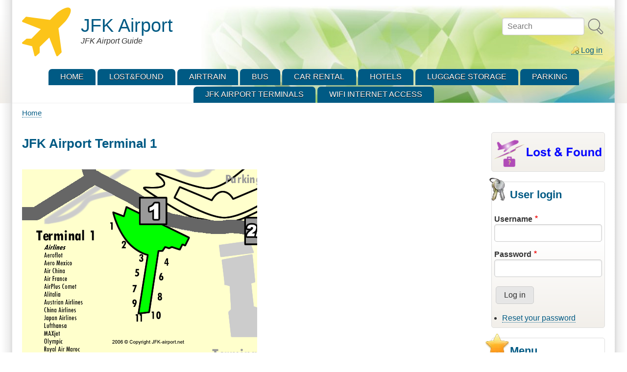

--- FILE ---
content_type: text/html; charset=UTF-8
request_url: https://jfk-airport.net/comment/497
body_size: 9846
content:
<!DOCTYPE html>
<html lang="en" dir="ltr">

<head>
<meta charset="utf-8" />
<noscript><style>form.antibot * :not(.antibot-message) { display: none !important; }</style>
</noscript><script async src="https://www.googletagmanager.com/gtag/js?id=G-4M2M4GD94Z"></script>
<script>window.dataLayer = window.dataLayer || [];function gtag(){dataLayer.push(arguments)};gtag("js", new Date());gtag("set", "developer_id.dMDhkMT", true);gtag("config", "G-4M2M4GD94Z", {"groups":"default","page_placeholder":"PLACEHOLDER_page_location"});</script>
<meta name="description" content="Your guide to JFK Terminal 1: airlines, lounges, food, shopping, parking, and international travel tips.." />
<link rel="canonical" href="https://jfk-airport.net/terminal-1" />
<meta name="MobileOptimized" content="width" />
<meta name="HandheldFriendly" content="true" />
<meta name="viewport" content="width=device-width, initial-scale=1.0" />
<script type="text/javascript" async="async" data-noptimize="1" data-cfasync="false" src="//scripts.scriptwrapper.com/tags/44b63361-0a90-4fa1-a486-57cb47ecc0eb.js"></script>
<link rel="icon" href="/themes/contrib/zeropoint/favicon.ico" type="image/vnd.microsoft.icon" />

<title>JFK Airport Terminal 1</title>
<style>
.himg #headimg {background: #fff url(/themes/contrib/zeropoint/_custom/headerimg/ephemeral_e.jpg) no-repeat 100% 100%;}
[dir="rtl"] .himg #headimg {background: #fff url(/themes/contrib/zeropoint/_custom/headerimg-rtl/ephemeral_a.jpg) no-repeat 0 100%;}
</style>
<link rel="stylesheet" media="all" href="/sites/default/files/css/css_2a2HzOewg5h17qwnSC82M-mARzU4vWgIOprbB1-Pplg.css?delta=0&amp;language=en&amp;theme=zeropoint&amp;include=eJx1jl0KAyEMhC-k9UxR0xKqiTjZh93Tt7RQluI-zc-XgZC6ZPNEX73dbfZQbHLSt6MmBwfscO4pEzgcPG2YqP9H0crqXE9VZ4AejFOlVs-jn4tZiimWqGxw60s0rldjm1yA2KxQW17A97Z-5kOi6PMFrX1yNw" />
<link rel="stylesheet" media="all" href="/sites/default/files/css/css_J_HRw8O4Qwfm4ds8vLe0paaAjxZe75flJU1YyRZiAUs.css?delta=1&amp;language=en&amp;theme=zeropoint&amp;include=eJx1jl0KAyEMhC-k9UxR0xKqiTjZh93Tt7RQluI-zc-XgZC6ZPNEX73dbfZQbHLSt6MmBwfscO4pEzgcPG2YqP9H0crqXE9VZ4AejFOlVs-jn4tZiimWqGxw60s0rldjm1yA2KxQW17A97Z-5kOi6PMFrX1yNw" />
<link rel="stylesheet" media="print" href="/sites/default/files/css/css_IWOJBVaRvW_HExOwzzzujwuNZvfYS7Pup8vkLbC8D2o.css?delta=2&amp;language=en&amp;theme=zeropoint&amp;include=eJx1jl0KAyEMhC-k9UxR0xKqiTjZh93Tt7RQluI-zc-XgZC6ZPNEX73dbfZQbHLSt6MmBwfscO4pEzgcPG2YqP9H0crqXE9VZ4AejFOlVs-jn4tZiimWqGxw60s0rldjm1yA2KxQW17A97Z-5kOi6PMFrX1yNw" />
<link rel="stylesheet" media="all" href="/sites/default/files/css/css_xAmhTZ5-BH-DqFlXuVNx_BkrL-dGt0w_bnqzILWu3g0.css?delta=3&amp;language=en&amp;theme=zeropoint&amp;include=eJx1jl0KAyEMhC-k9UxR0xKqiTjZh93Tt7RQluI-zc-XgZC6ZPNEX73dbfZQbHLSt6MmBwfscO4pEzgcPG2YqP9H0crqXE9VZ4AejFOlVs-jn4tZiimWqGxw60s0rldjm1yA2KxQW17A97Z-5kOi6PMFrX1yNw" />


</head>

<body class="html one-sidebar sidebar-second not-front logged-out node-page node-34  terminal-1 bi48 mc fs0 nb1 nbl rnd pi himg nou lg-en">
<a href="#main-content" class="visually-hidden focusable skip-link">Skip to main content</a>

  <div class="dialog-off-canvas-main-canvas" data-off-canvas-main-canvas>
    <div id="pgwp">
<div id="top_bg">
<div class="sizer0 clearfix" style="max-width: 85em">
<div id="top_left">
<div id="top_right">
<div id="headimg">

<header id="header" class="clearfix">
    <div class="region region-topreg">
    <div class="block-wrapper clearfix">
<div class="search-block-form block block-search container-inline" data-drupal-selector="search-block-form" id="block-zeropoint-search" role="search">
  
          
  <div class="block-content">
          <form data-block="topreg" action="/search/node" method="get" id="search-block-form" accept-charset="UTF-8" class="pure-form">
  <div class="js-form-item form-item js-form-type-search form-type-search js-form-item-keys form-item-keys form-no-label">
      <label for="edit-keys" class="visually-hidden">Search</label>
        <input title="Enter the terms you wish to search for." placeholder="Search" data-drupal-selector="edit-keys" type="search" id="edit-keys" name="keys" value="" size="15" maxlength="128" class="form-search" />

        </div>
<div data-drupal-selector="edit-actions" class="form-actions js-form-wrapper form-wrapper" id="edit-actions"><input alt="Search" class="pure-button image-button js-form-submit form-submit" data-drupal-selector="edit-submit" type="image" id="edit-submit" name="op" src="/themes/contrib/zeropoint/images/search.svg" />
</div>

</form>

      </div>
</div>
</div>
<div class="block-wrapper clearfix">
<nav aria-label="block-zeropoint-account-menu-menu" id="block-zeropoint-account-menu" class="block block-menu navigation menu--account">
            
          
  <div class="block-content">
          
              <ul data-block="topreg" class="clearfix menu">
                    <li class="menu-item">
        <a href="/user/login" class="menu-item" rel="nofollow" data-drupal-link-system-path="user/login">Log in</a>
              </li>
        </ul>
  


      </div>
</nav>
</div>

  </div>

    <div class="region region-header">
    <div class="block-wrapper clearfix">
<div id="block-zeropoint-branding" class="block block-system block-system-branding-block">
  
          
  <div class="block-content">
    <a href="/" rel="home" title="Home" class="site-logo"><img src="/sites/default/files/logo.png" alt="Home" class="logoimg"></a>
  <div id="name-and-slogan">
            <p id="site-name"><a href="/" rel="home" title="Home">JFK Airport</a></p>
        <div class="site-slogan">JFK Airport Guide</div>
    </div>
  </div>
</div>
</div>

  </div>

<div id="menu">
<div class="menuband clearfix">
    <div class="region region-primary-menu">
    <div class="block-wrapper clearfix">
<nav aria-label="block-zeropoint-main-menu-menu" id="block-zeropoint-main-menu" class="block block-menu navigation menu--main">
            
          
  <div class="block-content">
          <div class="menu-wrapper">
  <a href="#" id="toggles" class="menu-toggle">
    <s class="bars"></s>
    <s class="bars"></s>
    <div class="element-invisible">toggle</div>
  </a>
<div class="pure-menu pure-menu-horizontal menu-transform">
                                    <ul  data-block="primary_menu" class="clearfix menu primary-nav__menu pure-menu-list primary-nav__menu--level-1" data-selector="primary-nav-menu--level-1">
                                                              <li class="pure-menu-item primary-nav__menu-item primary-nav__menu-item--link primary-nav__menu-item--level-1 first">
                                                    <a href="/" class="pure-menu-link primary-nav__menu-link primary-nav__menu-link--link primary-nav__menu-link--level-1" data-selector="primary-nav-menu-link-has-children" data-drupal-link-system-path="&lt;front&gt;">            <span class="primary-nav__menu-link-inner">Home</span>
          </a>
                              </li>
                                                        <li class="pure-menu-item primary-nav__menu-item primary-nav__menu-item--link primary-nav__menu-item--level-1">
                                                    <a href="/lost-and-found.html" title="JFK Airport Lost and Found" class="pure-menu-link primary-nav__menu-link primary-nav__menu-link--link primary-nav__menu-link--level-1" data-selector="primary-nav-menu-link-has-children" data-drupal-link-system-path="node/37">            <span class="primary-nav__menu-link-inner">Lost&amp;Found</span>
          </a>
                              </li>
                                                        <li class="pure-menu-item primary-nav__menu-item primary-nav__menu-item--link primary-nav__menu-item--level-1">
                                                    <a href="/airtrain.html" title="JFK International Airport AirTrain" class="pure-menu-link primary-nav__menu-link primary-nav__menu-link--link primary-nav__menu-link--level-1" data-selector="primary-nav-menu-link-has-children" data-drupal-link-system-path="node/38">            <span class="primary-nav__menu-link-inner">AirTrain</span>
          </a>
                              </li>
                                                        <li class="pure-menu-item primary-nav__menu-item primary-nav__menu-item--link primary-nav__menu-item--level-1">
                                                    <a href="/bus.html" title="JFK Airport Bus" class="pure-menu-link primary-nav__menu-link primary-nav__menu-link--link primary-nav__menu-link--level-1" data-selector="primary-nav-menu-link-has-children" data-drupal-link-system-path="node/28">            <span class="primary-nav__menu-link-inner">Bus</span>
          </a>
                              </li>
                                                        <li class="pure-menu-item primary-nav__menu-item primary-nav__menu-item--link primary-nav__menu-item--level-1">
                                                    <a href="/car-rental.html" title="JFK Airport Car Rental" class="pure-menu-link primary-nav__menu-link primary-nav__menu-link--link primary-nav__menu-link--level-1" data-selector="primary-nav-menu-link-has-children" data-drupal-link-system-path="node/20">            <span class="primary-nav__menu-link-inner">Car Rental</span>
          </a>
                              </li>
                                                        <li class="pure-menu-item primary-nav__menu-item primary-nav__menu-item--link primary-nav__menu-item--level-1">
                                                    <a href="/hotels.html" title="Hotels near JFK International Airport" class="pure-menu-link primary-nav__menu-link primary-nav__menu-link--link primary-nav__menu-link--level-1" data-selector="primary-nav-menu-link-has-children" data-drupal-link-system-path="node/39">            <span class="primary-nav__menu-link-inner">Hotels</span>
          </a>
                              </li>
                                                        <li class="pure-menu-item primary-nav__menu-item primary-nav__menu-item--link primary-nav__menu-item--level-1">
                                                    <a href="/luggage-storage.html" title="JFK Airport Luggage Storage Information" class="pure-menu-link primary-nav__menu-link primary-nav__menu-link--link primary-nav__menu-link--level-1" data-selector="primary-nav-menu-link-has-children" data-drupal-link-system-path="node/27">            <span class="primary-nav__menu-link-inner">Luggage Storage</span>
          </a>
                              </li>
                                                        <li class="pure-menu-item primary-nav__menu-item primary-nav__menu-item--link primary-nav__menu-item--level-1">
                                                    <a href="/JFK-parking.html" title="JFK Airport Parking Information" class="pure-menu-link primary-nav__menu-link primary-nav__menu-link--link primary-nav__menu-link--level-1" data-selector="primary-nav-menu-link-has-children" data-drupal-link-system-path="node/21">            <span class="primary-nav__menu-link-inner">Parking</span>
          </a>
                              </li>
                                                        <li class="pure-menu-item primary-nav__menu-item primary-nav__menu-item--link primary-nav__menu-item--level-1">
                                                    <a href="/terminals" class="pure-menu-link primary-nav__menu-link primary-nav__menu-link--link primary-nav__menu-link--level-1" data-selector="primary-nav-menu-link-has-children" data-drupal-link-system-path="node/45">            <span class="primary-nav__menu-link-inner">JFK Airport Terminals</span>
          </a>
                              </li>
                                                        <li class="pure-menu-item primary-nav__menu-item primary-nav__menu-item--link primary-nav__menu-item--level-1 last">
                                                    <a href="/wifi-internet-access.html" class="pure-menu-link primary-nav__menu-link primary-nav__menu-link--link primary-nav__menu-link--level-1" data-selector="primary-nav-menu-link-has-children" data-drupal-link-system-path="node/15">            <span class="primary-nav__menu-link-inner">WIFI Internet Access</span>
          </a>
                              </li>
          </ul>
  
</div>
</div>

      </div>
</nav>
</div>

  </div>

</div>
</div>
</header>

</div></div></div></div></div><!-- Header -->

<div id="body_bg">
<div class="sizer0 clearfix" style="max-width: 85em">
<div id="body_left">
<div id="body_right" class="clearfix">



<div class="clearfix"><div id="breadcrumb" class="clearfix">  <div class="region region-breadcrumb">
    <div class="block-wrapper clearfix">
<div id="block-zeropoint-breadcrumbs" class="block block-system block-system-breadcrumb-block">
  
          
  <div class="block-content">
            <nav class="breadcrumb" role="navigation" aria-labelledby="system-breadcrumb">
    <h2 id="system-breadcrumb" class="visually-hidden">Breadcrumb</h2>
    <ol>
          <li>
                  <a href="/">Home</a>
              </li>
        </ol>
  </nav>

      </div>
</div>
</div>

  </div>
</div>
</div>


<div id="middlecontainer" class="pure-g">


  <div class="pure-u-1 pure-u-lg-19-24">
    <main id="main">
        <div class="region region-help">
    <div data-drupal-messages-fallback class="hidden"></div>

  </div>

                  <a id="main-content" tabindex="-1"></a>      <div class="layout-content">  <div class="region region-content">
    <div class="block-wrapper clearfix">
<div id="block-zeropoint-page-title" class="block block-core block-page-title-block">
  
          
  <div class="block-content">
          
  <h1 class="page-title"><span class="field field--name-title field--type-string field--label-hidden">JFK Airport Terminal 1</span>
</h1>


      </div>
</div>
</div>
<div class="block-wrapper clearfix">
<div id="block-zeropoint-content" class="block block-system block-system-main-block">
  
          
  <div class="block-content">
          
<article data-history-node-id="34" class="node node--type-page node--promoted node--view-mode-full">

<header>
  
    
</header>


  
  <div class="node__content">
    
            <div class="clearfix text-formatted field field--name-body field--type-text-with-summary field--label-hidden field__item"><p><img src="/sites/default/files/inline-images/terminal1.png" data-entity-uuid="e41bc90f-5268-4380-8041-e2d9c44e80c1" data-entity-type="file" alt="JFK Airport Terminal 1 map" width="480" height="386"><br>Terminal 1 at JFK Airport serves as a hub for international travel, accommodating a network of global airlines.</p>
<p><br>Here is the list of airlines that operate from <em>JFK Airport Terminal 1</em> (gates 1-11):</p>
<table class="table" style="border-collapse:collapse;border-style:none;width:500px;" border="0" cellpadding="0" cellspacing="0" width="302">
<thead>
<tr style="height:14.4pt;" height="19">
<th class="xl65" style="height:19px;width:64px;" height="19" width="64">Airline</th>
<th class="xl65" style="width:64px;" width="64">IATA Code</th>
<th class="xl68" style="width:173px;" width="174">Phone Number</th>
</tr>
</thead>
<tbody>
<tr style="height:14.4pt;" height="19">
<td class="xl67" style="height:19px;width:64px;" height="19" width="64">Air China</td>
<td class="xl66" style="width:64px;" width="64">CA</td>
<td class="xl69" style="width:173px;" width="174">+1-800-982-8802</td>
</tr>
<tr style="height:14.4pt;" height="19">
<td class="xl67" style="height:19px;width:64px;" height="19" width="64">Air France</td>
<td class="xl66" style="width:64px;" width="64">AF</td>
<td class="xl69" style="width:173px;" width="174">+1-800-237-2747</td>
</tr>
<tr style="height:14.4pt;" height="19">
<td class="xl67" style="height:19px;width:64px;" height="19" width="64">Air New Zealand</td>
<td class="xl66" style="width:64px;" width="64">NZ</td>
<td class="xl69" style="width:173px;" width="174">+1-800-262-1234</td>
</tr>
<tr style="height:14.4pt;" height="19">
<td class="xl67" style="height:19px;width:64px;" height="19" width="64">Air Serbia</td>
<td class="xl66" style="width:64px;" width="64">JU</td>
<td class="xl69" style="width:173px;" width="174">+1-718-725-8642</td>
</tr>
<tr style="height:14.4pt;" height="19">
<td class="xl67" style="height:19px;width:64px;" height="19" width="64">Air Senegal</td>
<td class="xl66" style="width:64px;" width="64">HC</td>
<td class="xl69" style="width:173px;" width="174">+1-877-411-9134</td>
</tr>
<tr style="height:14.4pt;" height="19">
<td class="xl67" style="height:19px;width:64px;" height="19" width="64">Asiana Airlines</td>
<td class="xl66" style="width:64px;" width="64">OZ</td>
<td class="xl69" style="width:173px;" width="174">+1-800-227-4262</td>
</tr>
<tr style="height:14.4pt;" height="19">
<td class="xl67" style="height:19px;width:64px;" height="19" width="64">Austrian Airlines</td>
<td class="xl66" style="width:64px;" width="64">OS</td>
<td class="xl69" style="width:173px;" width="174">+1-800-843-0002</td>
</tr>
<tr style="height:14.4pt;" height="19">
<td class="xl67" style="height:19px;width:64px;" height="19" width="64">Azores Airlines</td>
<td class="xl66" style="width:64px;" width="64">S4</td>
<td class="xl69" style="width:173px;" width="174">+351-296-209-720</td>
</tr>
<tr style="height:14.4pt;" height="19">
<td class="xl67" style="height:19px;width:64px;" height="19" width="64">Brussels Airlines</td>
<td class="xl66" style="width:64px;" width="64">SN</td>
<td class="xl69" style="width:173px;" width="174">+1-800-401-1801</td>
</tr>
<tr style="height:14.4pt;" height="19">
<td class="xl67" style="height:19px;width:64px;" height="19" width="64">Cayman Airways</td>
<td class="xl66" style="width:64px;" width="64">KX</td>
<td class="xl69" style="width:173px;" width="174">+1-800-422-9626</td>
</tr>
<tr style="height:14.4pt;" height="19">
<td class="xl67" style="height:19px;width:64px;" height="19" width="64">China Eastern Airlines</td>
<td class="xl66" style="width:64px;" width="64">MU</td>
<td class="xl69" style="width:173px;" width="174">+1-866-588-0825</td>
</tr>
<tr style="height:14.4pt;" height="19">
<td class="xl67" style="height:19px;width:64px;" height="19" width="64">EgyptAir</td>
<td class="xl66" style="width:64px;" width="64">MS</td>
<td class="xl69" style="width:173px;" width="174">+1-212-315-0900</td>
</tr>
<tr style="height:14.4pt;" height="19">
<td class="xl67" style="height:19px;width:64px;" height="19" width="64">EVA Air</td>
<td class="xl66" style="width:64px;" width="64">BR</td>
<td class="xl69" style="width:173px;" width="174">+1-800-695-1188</td>
</tr>
<tr style="height:14.4pt;" height="19">
<td class="xl67" style="height:19px;width:64px;" height="19" width="64">Flair Airlines</td>
<td class="xl66" style="width:64px;" width="64">F8</td>
<td class="xl69" style="width:173px;" width="174">+1-833-711-2333</td>
</tr>
<tr style="height:14.4pt;" height="19">
<td class="xl67" style="height:19px;width:64px;" height="19" width="64">ITA Airways</td>
<td class="xl66" style="width:64px;" width="64">AZ</td>
<td class="xl69" style="width:173px;" width="174">+1-877-793-1717</td>
</tr>
<tr style="height:14.4pt;" height="19">
<td class="xl67" style="height:19px;width:64px;" height="19" width="64">Japan Airlines (JAL)</td>
<td class="xl66" style="width:64px;" width="64">JL</td>
<td class="xl69" style="width:173px;" width="174">+1-800-525-3663</td>
</tr>
<tr style="height:14.4pt;" height="19">
<td class="xl67" style="height:19px;width:64px;" height="19" width="64">Korean Air</td>
<td class="xl66" style="width:64px;" width="64">KE</td>
<td class="xl69" style="width:173px;" width="174">+1-800-438-5000</td>
</tr>
<tr style="height:14.4pt;" height="19">
<td class="xl67" style="height:19px;width:64px;" height="19" width="64">LOT Polish Airlines</td>
<td class="xl66" style="width:64px;" width="64">LO</td>
<td class="xl69" style="width:173px;" width="174">+1-718-751-2013</td>
</tr>
<tr style="height:14.4pt;" height="19">
<td class="xl67" style="height:19px;width:64px;" height="19" width="64">Lufthansa</td>
<td class="xl66" style="width:64px;" width="64">LH</td>
<td class="xl69" style="width:173px;" width="174">+1-800-645-3880</td>
</tr>
<tr style="height:14.4pt;" height="19">
<td class="xl67" style="height:19px;width:64px;" height="19" width="64">Neos</td>
<td class="xl66" style="width:64px;" width="64">NO</td>
<td class="xl69" style="width:173px;" width="174">+1-833-703-6367</td>
</tr>
<tr style="height:14.4pt;" height="19">
<td class="xl67" style="height:19px;width:64px;" height="19" width="64">Philippine Airlines</td>
<td class="xl66" style="width:64px;" width="64">PR</td>
<td class="xl69" style="width:173px;" width="174">+1-800-435-9725</td>
</tr>
<tr style="height:14.4pt;" height="19">
<td class="xl67" style="height:19px;width:64px;" height="19" width="64">Royal Air Maroc</td>
<td class="xl66" style="width:64px;" width="64">AT</td>
<td class="xl69" style="width:173px;" width="174">+1-800-344-6726</td>
</tr>
<tr style="height:14.4pt;" height="19">
<td class="xl67" style="height:19px;width:64px;" height="19" width="64">Saudia (Saudi Arabian)</td>
<td class="xl66" style="width:64px;" width="64">SV</td>
<td class="xl69" style="width:173px;" width="174">+1-800-472-8342</td>
</tr>
<tr style="height:14.4pt;" height="19">
<td class="xl67" style="height:19px;width:64px;" height="19" width="64">Scandinavian Airlines</td>
<td class="xl66" style="width:64px;" width="64">SK</td>
<td class="xl69" style="width:173px;" width="174">+1-800-221-2350</td>
</tr>
<tr style="height:14.4pt;" height="19">
<td class="xl67" style="height:19px;width:64px;" height="19" width="64">Swiss Int’l Air Lines</td>
<td class="xl66" style="width:64px;" width="64">LX</td>
<td class="xl69" style="width:173px;" width="174">+1-833-626-0737</td>
</tr>
<tr style="height:14.4pt;" height="19">
<td class="xl67" style="height:19px;width:64px;" height="19" width="64">TAP Air Portugal</td>
<td class="xl66" style="width:64px;" width="64">TP</td>
<td class="xl69" style="width:173px;" width="174">+1-800-221-7370</td>
</tr>
<tr style="height:14.4pt;" height="19">
<td class="xl67" style="height:19px;width:64px;" height="19" width="64">Turkish Airlines</td>
<td class="xl66" style="width:64px;" width="64">TK</td>
<td class="xl69" style="width:173px;" width="174">+1-800-874-8875</td>
</tr>
<tr style="height:14.4pt;" height="19">
<td class="xl67" style="height:19px;width:64px;" height="19" width="64">VivaAerobus</td>
<td class="xl66" style="width:64px;" width="64">VB</td>
<td class="xl69" style="width:173px;" width="174">+1-888-935-9848</td>
</tr>
<tr style="height:14.4pt;" height="19">
<td class="xl67" style="height:19px;width:64px;" height="19" width="64">Volaris</td>
<td class="xl66" style="width:64px;" width="64">Y4</td>
<td class="xl69" style="width:173px;" width="174">+1-855-865-2747</td>
</tr>
</tbody>
</table>
</div>
      <section class="field field--name-comment-node-page field--type-comment field--label-hidden comment-wrapper">
  
    
<article data-comment-user-id="0" id="comment-603" class="comment js-comment by-anonymous">
    <mark class="hidden" data-comment-timestamp="1194901556"></mark>

    <footer class="comment__meta">
    <article class="profile">
  </article>

    <p class="comment__submitted">
        Published by <span>Anonymous (not verified)</span> &ndash; Mon, 11/12/2007 - 21:05 | <a href="/comment/603#comment-603" hreflang="und">Permalink</a>
    </p>

        
      </footer>
  
  <div class="content">
        <div class="comment-title">
      
      <h3><a href="/comment/603#comment-603" class="permalink" rel="bookmark" hreflang="und">Im trying to get to terminal</a></h3>
      
    </div>
        
            <div class="clearfix text-formatted field field--name-comment-body field--type-text-long field--label-hidden field__item"><p>Im trying to get to terminal 1 from merrick and farmers blvd...I will be takeing the Q3...says it goes to terminal 4 but does the Q3 stop at any other terminals on the way or do I need to take the AirTrain?</p>
</div>
      <ul class="links inline"><li class="comment-reply"><a href="/comment/reply/node/34/comment_node_page/603">Reply</a></li></ul>
  </div>
</article>
  
<article data-comment-user-id="0" id="comment-497" class="comment js-comment by-anonymous">
    <mark class="hidden" data-comment-timestamp="1193158380"></mark>

    <footer class="comment__meta">
    <article class="profile">
  </article>

    <p class="comment__submitted">
        Published by <span>Ana (not verified)</span> &ndash; Tue, 10/23/2007 - 16:53 | <a href="/comment/497#comment-497" hreflang="und">Permalink</a>
    </p>

        
      </footer>
  
  <div class="content">
        <div class="comment-title">
      
      <h3><a href="/comment/497#comment-497" class="permalink" rel="bookmark" hreflang="und">Hi
My name is Ana. I&#039;m</a></h3>
      
    </div>
        
            <div class="clearfix text-formatted field field--name-comment-body field--type-text-long field--label-hidden field__item"><p>Hi</p>
<p>My name is Ana. I'm arriving at JFK (Terminal 1) in 4 days. I have to meet someone there and i need to find a meeting point in the Terminal 1.<br>
Can anyone help me?</p>
<p>Thanks so much!!!</p>
</div>
      <ul class="links inline"><li class="comment-reply"><a href="/comment/reply/node/34/comment_node_page/497">Reply</a></li></ul>
  </div>
</article>
  
<article data-comment-user-id="0" id="comment-431" class="comment js-comment by-anonymous">
    <mark class="hidden" data-comment-timestamp="1191311888"></mark>

    <footer class="comment__meta">
    <article class="profile">
  </article>

    <p class="comment__submitted">
        Published by <span>Volha Hubeika (not verified)</span> &ndash; Tue, 10/02/2007 - 07:58 | <a href="/comment/431#comment-431" hreflang="und">Permalink</a>
    </p>

        
      </footer>
  
  <div class="content">
        <div class="comment-title">
      
      <h3><a href="/comment/431#comment-431" class="permalink" rel="bookmark" hreflang="und">Lost</a></h3>
      
    </div>
        
            <div class="clearfix text-formatted field field--name-comment-body field--type-text-long field--label-hidden field__item"><p>Alitalia have lost my Luggage on the 29 August flight number AZ 605 through Milan on 30 August flight number AZ 558. Tag of bag is 055 AZ 779284</p>
</div>
      <ul class="links inline"><li class="comment-reply"><a href="/comment/reply/node/34/comment_node_page/431">Reply</a></li></ul>
  </div>
</article>
  
<article data-comment-user-id="0" id="comment-266" class="comment js-comment by-anonymous">
    <mark class="hidden" data-comment-timestamp="1186503032"></mark>

    <footer class="comment__meta">
    <article class="profile">
  </article>

    <p class="comment__submitted">
        Published by <span>Donna (not verified)</span> &ndash; Tue, 08/07/2007 - 16:10 | <a href="/comment/266#comment-266" hreflang="und">Permalink</a>
    </p>

        
      </footer>
  
  <div class="content">
        <div class="comment-title">
      
      <h3><a href="/comment/266#comment-266" class="permalink" rel="bookmark" hreflang="und">Sunglassess</a></h3>
      
    </div>
        
            <div class="clearfix text-formatted field field--name-comment-body field--type-text-long field--label-hidden field__item"><p>Lost July 12 outside of Lufthansa arrival door on sidewalk...near crew pick up bus stop....Oakley prescription sunglasses...mirror reflection, silver, call 609 938-0045  THANKS!!!!! they fell out of car... as picking up friends.....can't see.</p>
</div>
      <ul class="links inline"><li class="comment-reply"><a href="/comment/reply/node/34/comment_node_page/266">Reply</a></li></ul>
  </div>
</article>
  
<article data-comment-user-id="0" id="comment-201" class="comment js-comment by-anonymous">
    <mark class="hidden" data-comment-timestamp="1183927883"></mark>

    <footer class="comment__meta">
    <article class="profile">
  </article>

    <p class="comment__submitted">
        Published by <span>hacker (not verified)</span> &ndash; Sun, 07/08/2007 - 20:51 | <a href="/comment/201#comment-201" hreflang="und">Permalink</a>
    </p>

        
      </footer>
  
  <div class="content">
        <div class="comment-title">
      
      <h3><a href="/comment/201#comment-201" class="permalink" rel="bookmark" hreflang="und">Terminal 1 maybe ?</a></h3>
      
    </div>
        
            <div class="clearfix text-formatted field field--name-comment-body field--type-text-long field--label-hidden field__item"><p>Read a press release stating Swiss Air is now using Terminal 1 is this true? Also where can I get a list of eaterys in terminal 1?</p>
</div>
      <ul class="links inline"><li class="comment-reply"><a href="/comment/reply/node/34/comment_node_page/201">Reply</a></li></ul>
  </div>
</article>

<div class="indented">  
<article data-comment-user-id="0" id="comment-433" class="comment js-comment by-anonymous">
    <mark class="hidden" data-comment-timestamp="1191330035"></mark>

    <footer class="comment__meta">
    <article class="profile">
  </article>

    <p class="comment__submitted">
        Published by <span>Anonymous (not verified)</span> &ndash; Tue, 10/02/2007 - 13:00 | <a href="/comment/433#comment-433" hreflang="und">Permalink</a>
    </p>

              <p class="parent visually-hidden">In reply to <a href="/comment/201#comment-201" class="permalink" rel="bookmark" hreflang="und">Terminal 1 maybe ?</a> by <span>hacker (not verified)</span></p>
    
      </footer>
  
  <div class="content">
        <div class="comment-title">
      
      <h3><a href="/comment/433#comment-433" class="permalink" rel="bookmark" hreflang="und">It is true
</a></h3>
      
    </div>
        
            <div class="clearfix text-formatted field field--name-comment-body field--type-text-long field--label-hidden field__item"><p>It is true</p>
</div>
      <ul class="links inline"><li class="comment-reply"><a href="/comment/reply/node/34/comment_node_page/433">Reply</a></li></ul>
  </div>
</article>
</div>  
<article data-comment-user-id="0" id="comment-71" class="comment js-comment by-anonymous">
    <mark class="hidden" data-comment-timestamp="1177814027"></mark>

    <footer class="comment__meta">
    <article class="profile">
  </article>

    <p class="comment__submitted">
        Published by <span>Anonymous (not verified)</span> &ndash; Sun, 04/29/2007 - 02:33 | <a href="/comment/71#comment-71" hreflang="und">Permalink</a>
    </p>

        
      </footer>
  
  <div class="content">
        <div class="comment-title">
      
      <h3><a href="/comment/71#comment-71" class="permalink" rel="bookmark" hreflang="und">korean airlines ?</a></h3>
      
    </div>
        
            <div class="clearfix text-formatted field field--name-comment-body field--type-text-long field--label-hidden field__item"><p>korean airlines states that they fly into terminal 1, but I do not see them listed under terminal 1 airlines.</p>
</div>
      <ul class="links inline"><li class="comment-reply"><a href="/comment/reply/node/34/comment_node_page/71">Reply</a></li></ul>
  </div>
</article>
  
<article data-comment-user-id="0" id="comment-50" class="comment js-comment by-anonymous">
    <mark class="hidden" data-comment-timestamp="1175217501"></mark>

    <footer class="comment__meta">
    <article class="profile">
  </article>

    <p class="comment__submitted">
        Published by <a rel="nofollow" href="http://www.jfk-airport.net/terminal-1.html" class="username">Anonymous (not verified)</a> &ndash; Fri, 03/30/2007 - 01:18 | <a href="/comment/50#comment-50" hreflang="und">Permalink</a>
    </p>

        
      </footer>
  
  <div class="content">
        <div class="comment-title">
      
      <h3><a href="/comment/50#comment-50" class="permalink" rel="bookmark" hreflang="und">Turkish airlines</a></h3>
      
    </div>
        
            <div class="clearfix text-formatted field field--name-comment-body field--type-text-long field--label-hidden field__item"><p>The Turkish Airlines web site says that their flights from JFK leave from Terminal 1 but the JFK web site for Terminal 1 does not list Turkish airlines as operating out of this terminal.</p>
</div>
      <ul class="links inline"><li class="comment-reply"><a href="/comment/reply/node/34/comment_node_page/50">Reply</a></li></ul>
  </div>
</article>

<div class="indented">  
<article data-comment-user-id="0" id="comment-20822" class="comment js-comment by-anonymous">
    <mark class="hidden" data-comment-timestamp="1293550679"></mark>

    <footer class="comment__meta">
    <article class="profile">
  </article>

    <p class="comment__submitted">
        Published by <span>Aeroflot SUKS (not verified)</span> &ndash; Tue, 12/28/2010 - 15:37 | <a href="/comment/20822#comment-20822" hreflang="und">Permalink</a>
    </p>

              <p class="parent visually-hidden">In reply to <a href="/comment/50#comment-50" class="permalink" rel="bookmark" hreflang="und">Turkish airlines</a> by <a rel="nofollow" href="http://www.jfk-airport.net/terminal-1.html" class="username">Anonymous (not verified)</a></p>
    
      </footer>
  
  <div class="content">
        <div class="comment-title">
      
      <h3><a href="/comment/20822#comment-20822" class="permalink" rel="bookmark" hreflang="und">SU315 and SU316</a></h3>
      
    </div>
        
            <div class="clearfix text-formatted field field--name-comment-body field--type-text-long field--label-hidden field__item"><p>Hi </p>
<p>any one knows the status of the flight SU316 which was scheduled to depart on 12/28/10 at 12:49am?<br>
Aeroflot is absolutely unresponsive. i'm trying to reach them for 12 hours now over the phone and email. My little sister is flying from Moscow to NYC and she is stock in Moscow airport for more that 48 hours. Flight is not in moscow yet and no one know s if it left the FJK or not.<br>
please help if you know anything?</p>
<p>thank you<br>
IG</p>
</div>
      <ul class="links inline"><li class="comment-reply"><a href="/comment/reply/node/34/comment_node_page/20822">Reply</a></li></ul>
  </div>
</article>
</div>  <nav class="pager" aria-labelledby="pagination-heading">
    <h3 id="pagination-heading" class="visually-hidden">Pagination</h3>
    <ul class="pure-paginator pager__items js-pager__items">
                    <li class="pure-button pager__item pager__item--first">
          <a href="/terminal-1?page=0" title="Go to first page">
            <span class="visually-hidden">First page</span>
            <span aria-hidden="true">« First</span>
          </a>
        </li>
                          <li class="pure-button prev pager__item pager__item--previous">
          <a href="/terminal-1?page=38" title="Go to previous page" rel="prev">
            <span class="visually-hidden">Previous page</span>
            <span aria-hidden="true">‹ Previous</span>
          </a>
        </li>
                          <li class="pure-button pager__item pager__item--ellipsis" role="presentation">&hellip;</li>
                          <li class="pure-button pager__item">
                                          <a href="/terminal-1?page=31" title="Go to page 32">
            <span class="visually-hidden">
              Page
            </span>32</a>
        </li>
              <li class="pure-button pager__item">
                                          <a href="/terminal-1?page=32" title="Go to page 33">
            <span class="visually-hidden">
              Page
            </span>33</a>
        </li>
              <li class="pure-button pager__item">
                                          <a href="/terminal-1?page=33" title="Go to page 34">
            <span class="visually-hidden">
              Page
            </span>34</a>
        </li>
              <li class="pure-button pager__item">
                                          <a href="/terminal-1?page=34" title="Go to page 35">
            <span class="visually-hidden">
              Page
            </span>35</a>
        </li>
              <li class="pure-button pager__item">
                                          <a href="/terminal-1?page=35" title="Go to page 36">
            <span class="visually-hidden">
              Page
            </span>36</a>
        </li>
              <li class="pure-button pager__item">
                                          <a href="/terminal-1?page=36" title="Go to page 37">
            <span class="visually-hidden">
              Page
            </span>37</a>
        </li>
              <li class="pure-button pager__item">
                                          <a href="/terminal-1?page=37" title="Go to page 38">
            <span class="visually-hidden">
              Page
            </span>38</a>
        </li>
              <li class="pure-button pager__item">
                                          <a href="/terminal-1?page=38" title="Go to page 39">
            <span class="visually-hidden">
              Page
            </span>39</a>
        </li>
              <li class="pure-button pager__item pure-button-active is-active">
                                          <a href="/terminal-1?page=39" title="Current page" aria-current="page">
            <span class="visually-hidden">
              Current page
            </span>40</a>
        </li>
                                              </ul>
  </nav>


      <h2 class="title comment-form__title">Add new comment</h2>
    <form class="comment-comment-node-page-form comment-form antibot pure-form" data-drupal-selector="comment-form" data-action="/comment/reply/node/34/comment_node_page" action="/antibot" method="post" id="comment-form" accept-charset="UTF-8">
  <noscript>
  <div class="antibot-no-js antibot-message antibot-message-warning">You must have JavaScript enabled to use this form.</div>
</noscript>
<div class="js-form-item form-item js-form-type-textfield form-type-textfield js-form-item-name form-item-name">
      <label for="edit-name">Your name</label>
        <input data-drupal-default-value="Anonymous" data-drupal-selector="edit-name" type="text" id="edit-name" name="name" value="" size="30" maxlength="60" class="form-text" />

        </div>
<div class="field--type-text-long field--name-comment-body field--widget-text-textarea js-form-wrapper form-wrapper" data-drupal-selector="edit-comment-body-wrapper" id="edit-comment-body-wrapper">      <div class="js-text-format-wrapper text-format-wrapper js-form-item form-item">
  <div class="js-form-item form-item js-form-type-textarea form-type-textarea js-form-item-comment-body-0-value form-item-comment-body-0-value">
      <label for="edit-comment-body-0-value" class="js-form-required form-required">Comment</label>
        <div class="form-textarea-wrapper">
  <textarea class="js-text-full text-full form-textarea required resize-vertical" data-drupal-selector="edit-comment-body-0-value" id="edit-comment-body-0-value" name="comment_body[0][value]" rows="5" cols="60" placeholder="" required="required" aria-required="true"></textarea>
</div>

        </div>
<div class="js-filter-wrapper js-form-wrapper form-wrapper" data-drupal-selector="edit-comment-body-0-format" id="edit-comment-body-0-format"><div data-drupal-selector="edit-comment-body-0-format-help" id="edit-comment-body-0-format-help" class="js-form-wrapper form-wrapper"><a href="/filter/tips" target="_blank" data-drupal-selector="edit-comment-body-0-format-help-about" id="edit-comment-body-0-format-help-about">About text formats</a></div>
<div class="js-filter-guidelines js-form-wrapper form-wrapper" data-drupal-selector="edit-comment-body-0-format-guidelines" id="edit-comment-body-0-format-guidelines"><div data-drupal-format-id="filtered_html" class="filter-guidelines-item filter-guidelines-filtered_html">
  <h4 class="label">Filtered HTML</h4>
  
  
      
          <ul class="tips">
                      <li>Allowed HTML tags: &lt;em&gt; &lt;strong&gt; &lt;cite&gt; &lt;blockquote cite&gt; &lt;code&gt; &lt;ul type&gt; &lt;ol start type&gt; &lt;li&gt; &lt;dl&gt; &lt;dt&gt; &lt;dd&gt;</li>
                      <li>Lines and paragraphs break automatically.</li>
            </ul>
    
      
  
</div>
</div>
</div>

  </div>

  </div>
<input autocomplete="off" data-drupal-selector="form-8gsn0asne-5zryxmcrj7atobiu-ckfq5brhuiguyyng" type="hidden" name="form_build_id" value="form-8gsN0aSnE_5ZrYXMCrJ7AtObIU-cKfq5BrHUiguYYNg" />
<input data-drupal-selector="edit-comment-comment-node-page-form" type="hidden" name="form_id" value="comment_comment_node_page_form" />
<input data-drupal-selector="edit-antibot-key" type="hidden" name="antibot_key" value="" />
<div class="field--type-language field--name-langcode field--widget-language-select js-form-wrapper form-wrapper" data-drupal-selector="edit-langcode-wrapper" id="edit-langcode-wrapper">      
  </div>
<div class="field--type-string field--name-subject field--widget-string-textfield js-form-wrapper form-wrapper" data-drupal-selector="edit-subject-wrapper" id="edit-subject-wrapper">      <div class="js-form-item form-item js-form-type-textfield form-type-textfield js-form-item-subject-0-value form-item-subject-0-value">
      <label for="edit-subject-0-value">Subject</label>
        <input class="js-text-full text-full form-text" data-drupal-selector="edit-subject-0-value" type="text" id="edit-subject-0-value" name="subject[0][value]" value="" size="60" maxlength="64" placeholder="" />

        </div>

  </div>
<div data-drupal-selector="edit-actions" class="form-actions js-form-wrapper form-wrapper" id="edit-actions"><input data-drupal-selector="edit-submit" type="submit" id="edit-submit" name="op" value="Save" class="button button--primary js-form-submit form-submit pure-button" />
<input data-drupal-selector="edit-preview" type="submit" id="edit-preview" name="op" value="Preview" class="button js-form-submit form-submit pure-button" />
</div>

</form>

  
</section>
  <div class="node__links">
    <ul class="links inline"><li class="comment-add"><a href="/terminal-1#comment-form" title="Share your thoughts and opinions." hreflang="und">Add new comment</a></li></ul>  </div>

  </div>

</article>

      </div>
</div>
</div>

  </div>
</div>          </main>
  </div>

<div class="pure-u-1 pure-u-lg-5-24">
  <aside id="sidebar-right">  <div class="region region-sidebar-second">
    <div class="block-wrapper clearfix">
<div id="block-zeropoint-jfklfbaner" class="themed-block block block-block-content block-block-content348d9482-9ad8-46db-b87d-f47bc937ee4c">
  
          
  <div class="block-content">
          
            <div class="clearfix text-formatted field field--name-body field--type-text-with-summary field--label-hidden field__item"><a href="https://jfk.airport-lostandfound.net/"><img src="/sites/default/files/inline-images/logo_jfk_lost_and_found.png" data-entity-uuid="a11fe248-f392-491a-9c11-312962c7f955" data-entity-type="file" width="271" height="85" loading="lazy"></a></div>
      
      </div>
</div>
</div>
<div class="block-wrapper clearfix">
<div id="block-zeropoint-userlogin" role="form" class="themed-block block block-user block-user-login-block">
  
    <div class="block-icon"></div>
        <div  class="title block-title">User login</div>
      
  <div class="block-content">
          <form class="user-login-form pure-form" data-drupal-selector="user-login-form" action="/terminal-1?destination=/terminal-1%3Fpage%3D39" method="post" id="user-login-form" accept-charset="UTF-8">
  <div class="js-form-item form-item js-form-type-textfield form-type-textfield js-form-item-name form-item-name">
      <label for="edit-name" class="js-form-required form-required">Username</label>
        <input autocorrect="none" autocapitalize="none" spellcheck="false" autocomplete="username" data-drupal-selector="edit-name" type="text" id="edit-name" name="name" value="" size="15" maxlength="60" class="form-text required" required="required" aria-required="true" />

        </div>
<div class="js-form-item form-item js-form-type-password form-type-password js-form-item-pass form-item-pass">
      <label for="edit-pass" class="js-form-required form-required">Password</label>
        <input autocomplete="current-password" data-drupal-selector="edit-pass" type="password" id="edit-pass" name="pass" size="15" maxlength="128" class="form-text required" required="required" aria-required="true" />

        </div>
<input autocomplete="off" data-drupal-selector="form-nkokw8bl5nni8aoeijk7xapzua45v154lkihlslyf-8" type="hidden" name="form_build_id" value="form-NKokW8BL5nNi8AoeIjk7xApzUA45V154lKiHLSLyF_8" />
<input data-drupal-selector="edit-user-login-form" type="hidden" name="form_id" value="user_login_form" />
<div data-drupal-selector="edit-actions" class="form-actions js-form-wrapper form-wrapper" id="edit-actions--2"><input data-drupal-selector="edit-submit" type="submit" id="edit-submit--2" name="op" value="Log in" class="button js-form-submit form-submit pure-button" />
</div>

</form>
<div class="item-list"><ul><li><a href="/user/password" title="Send password reset instructions via email." class="request-password-link">Reset your password</a></li></ul></div>
      </div>
</div>
</div>
<div class="block-wrapper clearfix">
<nav aria-label="block-zeropoint-tools-menu" id="block-zeropoint-tools" class="themed-block block block-menu navigation menu--tools">
      
    <div class="block-icon"></div>
        <div id="block-zeropoint-tools-menu" class="title block-title">Menu</div>
      
  <div class="block-content">
          
              <ul data-block="sidebar_second" class="clearfix menu">
                    <li class="menu-item">
        <a href="/airtrain.html" title="JFK International Airport AirTrain" data-drupal-link-system-path="node/38">AirTrain</a>
              </li>
                <li class="menu-item">
        <a href="/bus.html" title="JFK Airport Bus" data-drupal-link-system-path="node/28">Bus</a>
              </li>
                <li class="menu-item">
        <a href="/car-rental.html" title="JFK Airport Car Rental" data-drupal-link-system-path="node/20">Car Rental</a>
              </li>
                <li class="menu-item">
        <a href="/driving-directions.html" data-drupal-link-system-path="node/24">Driving Directions</a>
              </li>
                <li class="menu-item">
        <a href="/hotels.html" title="Hotels near JFK International Airport" data-drupal-link-system-path="node/39">Hotels </a>
              </li>
                <li class="menu-item">
        <a href="/info.html" title="JFK Airport Information" data-drupal-link-system-path="node/14">Info</a>
              </li>
                <li class="menu-item">
        <a href="/TSA-Security-Directives.html" title="Security Directives" data-drupal-link-system-path="node/18">Latest TSA Security Directives</a>
              </li>
                <li class="menu-item">
        <a href="/lost-and-found.html" title="JFK Airport Lost and Found" data-drupal-link-system-path="node/37">Lost &amp; Found</a>
              </li>
                <li class="menu-item">
        <a href="/luggage-storage.html" title="JFK Airport Luggage Storage Information" data-drupal-link-system-path="node/27">Luggage Storage</a>
              </li>
                <li class="menu-item">
        <a href="/JFK-parking.html" title="JFK Airport Parking Information" data-drupal-link-system-path="node/21">Parking</a>
              </li>
                <li class="menu-item">
        <a href="/shuttles.html" title="JFK Airport Shuttles" data-drupal-link-system-path="node/13">Shuttles</a>
              </li>
                <li class="menu-item">
        <a href="/taxi.html" title="JFK Airport Taxi Information" data-drupal-link-system-path="node/12">Taxi</a>
              </li>
                <li class="menu-item menu-item--expanded menu-item--active-trail">
        <a href="/terminals" data-drupal-link-system-path="node/45">Terminals</a>
                                <ul class="menu">
                    <li class="menu-item menu-item--active-trail">
        <a href="/terminal-1" title="JFK Airport Terminal 1" data-drupal-link-system-path="node/34">Terminal 1</a>
              </li>
                <li class="menu-item">
        <a href="/terminal-4" title="JFK Airport Terminal 4" data-drupal-link-system-path="node/35">Terminal 4</a>
              </li>
                <li class="menu-item">
        <a href="/terminal-5" title="JFK Airport Terminal 5" data-drupal-link-system-path="node/31">Terminal 5</a>
              </li>
                <li class="menu-item">
        <a href="/terminal-7" title="JFK Airport Terminal 7" data-drupal-link-system-path="node/29">Terminal 7</a>
              </li>
                <li class="menu-item">
        <a href="/terminal-8" title="JFK Airport Terminal 8" data-drupal-link-system-path="node/36">Terminal 8</a>
              </li>
        </ul>
  
              </li>
                <li class="menu-item">
        <a href="https://www.jfk-airport.net/wifi-internet-access.html">Wifi Internet Access</a>
              </li>
        </ul>
  


      </div>
</nav>
</div>

  </div>
</aside>
</div>

</div>



</div></div></div></div><!-- Middle page -->

<div id="bottom_bg">
<div class="sizer0 clearfix" style="max-width: 85em">
<div id="bottom_left">
<div id="bottom_right">

<div id="footer" class="pure-g" role="contentinfo">
<div class="pure-u-1 pure-u-md-1-5">
</div>
<div class="pure-u-1 pure-u-md-3-5">  <div class="region region-footer">
    <div class="block-wrapper clearfix">
<nav aria-label="block-zeropoint-footer-menu" id="block-zeropoint-footer" class="block block-menu navigation menu--footer">
            
          
  <div class="block-content">
          
              <ul data-block="footer" class="clearfix menu">
                    <li class="menu-item">
        <a href="/about" data-drupal-link-system-path="node/46">About Us</a>
              </li>
        </ul>
  


      </div>
</nav>
</div>
<div class="block-wrapper clearfix">
<div id="block-zeropoint-footer-2" class="block block-block-content block-block-content7696d5c7-b852-447b-a402-d0ea61ff5471">
  
          
  <div class="block-content">
          
            <div class="clearfix text-formatted field field--name-body field--type-text-with-summary field--label-hidden field__item">Copyright &copy; 2006-2026 JFK-airport.net - <a href="/privacy-policy.html" rel="nofollow">Privacy Policy</a> | <a href="/legal-disclaimer.html" rel="nofollow">Legal Disclaimer</a> </div>
      
      </div>
</div>
</div>

  </div>
</div>
<div class="pure-u-1 pure-u-md-1-5"></div>
<div class="footer-below"></div>
</div>

<div id="brand"></div>

</div></div></div></div></div>

  </div>


<script type="application/json" data-drupal-selector="drupal-settings-json">{"path":{"baseUrl":"\/","pathPrefix":"","currentPath":"comment\/497","currentPathIsAdmin":false,"isFront":false,"currentLanguage":"en","currentQuery":{"page":39}},"pluralDelimiter":"\u0003","suppressDeprecationErrors":true,"google_analytics":{"account":"G-4M2M4GD94Z","trackOutbound":true,"trackMailto":true,"trackTel":true,"trackDownload":true,"trackDownloadExtensions":"7z|aac|arc|arj|asf|asx|avi|bin|csv|doc(x|m)?|dot(x|m)?|exe|flv|gif|gz|gzip|hqx|jar|jpe?g|js|mp(2|3|4|e?g)|mov(ie)?|msi|msp|pdf|phps|png|ppt(x|m)?|pot(x|m)?|pps(x|m)?|ppam|sld(x|m)?|thmx|qtm?|ra(m|r)?|sea|sit|tar|tgz|torrent|txt|wav|wma|wmv|wpd|xls(x|m|b)?|xlt(x|m)|xlam|xml|z|zip"},"ajaxTrustedUrl":{"form_action_p_pvdeGsVG5zNF_XLGPTvYSKCf43t8qZYSwcfZl2uzM":true,"\/search\/node":true,"\/comment\/reply\/node\/34\/comment_node_page":true},"antibot":{"forms":{"comment-form":{"id":"comment-form","key":"4hj3GqSX5OE_N74v3wGrNIq09IvPVy_jHKtNbnxpR29"}}},"user":{"uid":0,"permissionsHash":"d040cc6006e7cfb69c7de6621ccf516cb33377ca31f0bc94296c8dd7d8bb6145"}}</script>
<script src="/core/assets/vendor/jquery/jquery.min.js?v=3.7.1"></script>
<script src="/core/assets/vendor/once/once.min.js?v=1.0.1"></script>
<script src="/core/misc/drupalSettingsLoader.js?v=10.6.2"></script>
<script src="/core/misc/drupal.js?v=10.6.2"></script>
<script src="/core/misc/drupal.init.js?v=10.6.2"></script>
<script src="/modules/contrib/antibot/js/antibot.js?t8yihr"></script>
<script src="/core/modules/comment/js/comment-by-viewer.js?v=10.6.2"></script>
<script src="/core/modules/filter/filter.js?v=10.6.2"></script>
<script src="/modules/contrib/google_analytics/js/google_analytics.js?v=10.6.2"></script>
<script src="/themes/contrib/zeropoint/js/blockid.min.js?t8yihr" defer></script>
<script src="/themes/contrib/zeropoint/js/toggles.min.js?t8yihr" defer></script>

<script defer src="https://static.cloudflareinsights.com/beacon.min.js/vcd15cbe7772f49c399c6a5babf22c1241717689176015" integrity="sha512-ZpsOmlRQV6y907TI0dKBHq9Md29nnaEIPlkf84rnaERnq6zvWvPUqr2ft8M1aS28oN72PdrCzSjY4U6VaAw1EQ==" data-cf-beacon='{"version":"2024.11.0","token":"8fc74b249a514033adfcf2e88df893dc","r":1,"server_timing":{"name":{"cfCacheStatus":true,"cfEdge":true,"cfExtPri":true,"cfL4":true,"cfOrigin":true,"cfSpeedBrain":true},"location_startswith":null}}' crossorigin="anonymous"></script>
</body>
</html>


--- FILE ---
content_type: text/css
request_url: https://jfk-airport.net/sites/default/files/css/css_xAmhTZ5-BH-DqFlXuVNx_BkrL-dGt0w_bnqzILWu3g0.css?delta=3&language=en&theme=zeropoint&include=eJx1jl0KAyEMhC-k9UxR0xKqiTjZh93Tt7RQluI-zc-XgZC6ZPNEX73dbfZQbHLSt6MmBwfscO4pEzgcPG2YqP9H0crqXE9VZ4AejFOlVs-jn4tZiimWqGxw60s0rldjm1yA2KxQW17A97Z-5kOi6PMFrX1yNw
body_size: 747
content:
/* @license GPL-2.0-or-later https://www.drupal.org/licensing/faq */
#top_bg,.themed-block{background-color:#f2efea;background-image:-webkit-linear-gradient(bottom,#f2efea 0%,#fff 180px);background-image:linear-gradient(to top,#f2efea 0%,#fff 180px);}#section2{background-color:#fff;background-image:-webkit-linear-gradient(bottom,#fff 0%,#f2efea 150px);background-image:linear-gradient(to top,#fff 0%,#f2efea 150px);}.region-highlighted{border:solid 1px #ddd;}a,a:link,h1,h2,h3,.block-title,#name-and-slogan a{color:#005a84;}a:hover,a:active,a.is-active,ul.menu a.is-active{color:#000;}#footer a:hover,#menu2 a:hover{color:#005a84;}.pure-menu-link{color:#fff !important;text-shadow:0 1px #000;background:#005a84;}.pure-menu-link:hover,.pure-menu-link:focus{background:#407697;}.pure-menu-children .pure-menu-link{background:#005a84;border:1px solid;border-color:#069 #004b64 #004b64 #069;}.pure-menu-children a:hover,.pure-menu-children a:focus{background:#407697;}.menu-toggle{background:#f4f2ee;}.menu-toggle .bars{background:#005a84;}ul.pure-paginator .is-active,ul.pure-paginator .is-active a{border:none;color:#fff;background:#005a84;}@media screen and (max-width:48em){.pure-menu-link,.pure-menu-children,.pure-menu-children .pure-menu-link{color:#005a84 !important;text-shadow:none;background:none;border:none;}.pure-menu-link:hover,.pure-menu-link:focus,.pure-menu-children a:hover,.pure-menu-children a:focus{color:#333 !important;background:#f4f2ee;}}
#middlecontainer{background:transparent url(/themes/contrib/zeropoint/images/_sidebarimg.png) 99% 99% no-repeat;}#brand{background:url(/themes/contrib/zeropoint/images/_brand.png) 50% 0 no-repeat;margin:0 auto 1em;height:50px;}.field-item .pure-img,.colorbox .pure-img{float:left;margin:0 1em 1em 0;}[dir="rtl"] .field-item .pure-img,[dir="rtl"] .colorbox .pure-img{float:right;margin:0 0 1em 1em;}#slider img{min-height:10em;}#sidebar-left .block,#sidebar-right .block{border:1px solid #ddd;}.agree-button.eu-cookie-compliance-secondary-button{cursor:pointer;margin:1em 0 0 1em;vertical-align:middle;overflow:visible;width:auto;-moz-box-shadow:inset 0 1px 0 0 #ffffff;-webkit-box-shadow:inset 0 1px 0 0 #ffffff;box-shadow:inset 0 1px 0 0 #ffffff;background-color:#ededed;background-image:-moz-linear-gradient(top,#ededed 5%,#dfdfdf 100%);background-image:-webkit-gradient(linear,left top,left bottom,color-stop(5%,#ededed),color-stop(100%,#dfdfdf));background-image:-webkit-linear-gradient(top,#ededed 5%,#dfdfdf 100%);background-image:-o-linear-gradient(top,#ededed 5%,#dfdfdf 100%);background-image:-ms-linear-gradient(top,#ededed 5%,#dfdfdf 100%);background-image:linear-gradient(to bottom,#ededed 5%,#dfdfdf 100%);-moz-border-radius:6px;-webkit-border-radius:6px;border-radius:6px;border:1px solid #dcdcdc;color:#000;font-family:Arial,sans-serif;font-weight:bold;padding:4px 8px;text-decoration:none;text-shadow:1px 1px 0 #ffffff;}@media screen and (max-width:64em){.himg #headimg,#headimg{background:none;}}@media screen and (max-width:64em){#sidebar-left .block-wrapper,#sidebar-right .block-wrapper{width:48%;padding:0 1.5% 0 0;display:inline-block;vertical-align:bottom;}}@media screen and (max-width:48em){#sidebar-left .block-wrapper,#sidebar-right .block-wrapper{width:100%;padding:0;display:block;}}


--- FILE ---
content_type: image/svg+xml
request_url: https://jfk-airport.net/themes/contrib/zeropoint/images/search.svg
body_size: 223
content:
<?xml version="1.0" encoding="utf-8"?>
<!DOCTYPE svg PUBLIC "-//W3C//DTD SVG 1.1//EN" "http://www.w3.org/Graphics/SVG/1.1/DTD/svg11.dtd">
<svg version="1.1" id="Layer_1" width="2em" height="2em" xmlns="http://www.w3.org/2000/svg" xmlns:xlink="http://www.w3.org/1999/xlink" x="0px" y="0px"
	 viewBox="64.8 11.6 75 77.8" enable-background="new 64.8 11.6 75 77.8" xml:space="preserve">
<g>
	<path fill="#777777" class="m-glass" d="M138.5,76.4L138.5,76.4L138.5,76.4l-18.8-18.8c3-4.7,4.8-10.2,4.8-16.2c0-16.5-13.4-29.9-29.9-29.9
		S64.8,25,64.8,41.5s13.4,29.9,29.9,29.9c4.5,0,8.9-1,12.7-2.8l19.5,19.5c0.1,0.1,0.3,0.2,0.4,0.3c0.8,0.7,1.9,1,3,1
		c0.6,0,1-0.1,1.6-0.2c1.7-0.4,3.4-1.5,4.8-2.8C140,83.1,140.8,78.8,138.5,76.4z M68.9,41.5c0-14.3,11.6-25.8,25.8-25.8
		c14.1,0,25.7,11.6,25.7,25.8s-11.6,25.7-25.7,25.7C80.4,67.2,68.9,55.6,68.9,41.5z M133.9,83.5c-0.9,0.9-1.9,1.5-2.9,1.7
		c-0.7,0.1-1.1,0.1-1.2-0.1c-0.1-0.1-0.1-0.1-0.2-0.2l-18.4-18.4c2.2-1.6,4.4-3.4,6.2-5.4l18.3,18.3l0,0
		C135.9,79.7,135.8,81.6,133.9,83.5z"/>
</g>
</svg>
